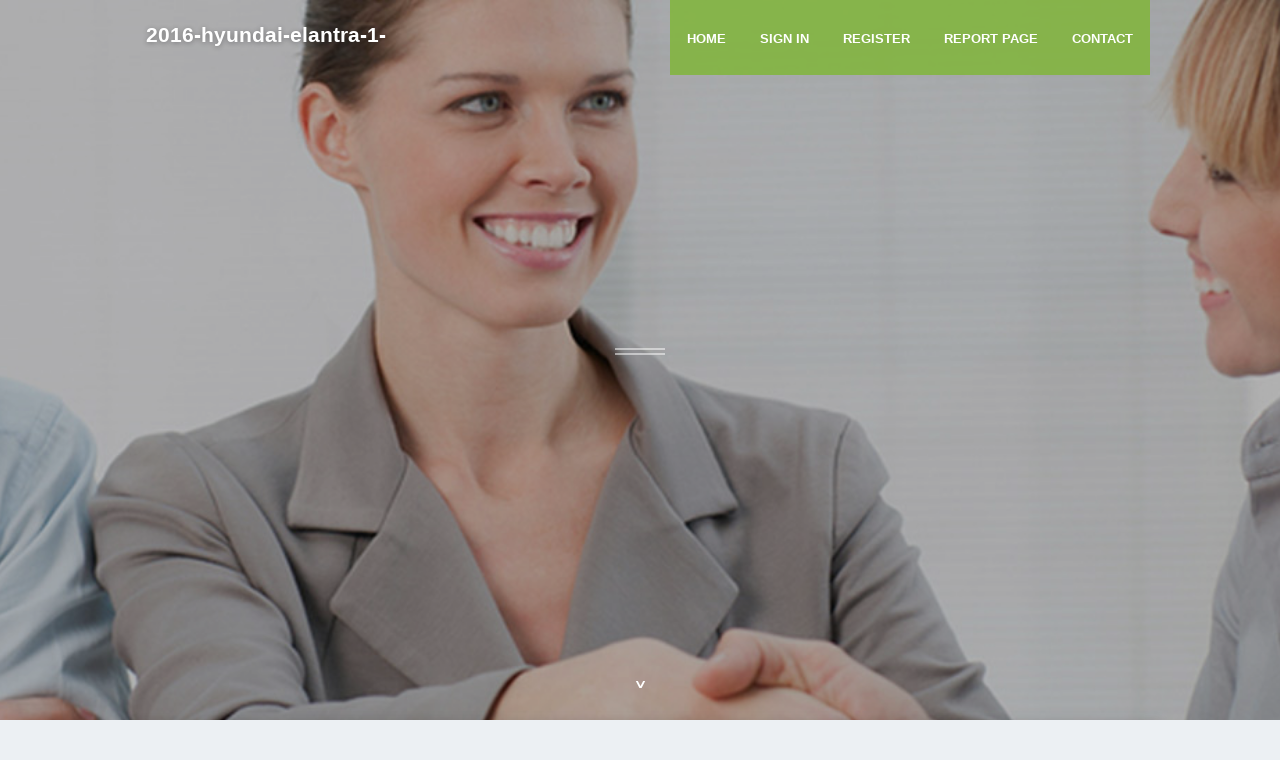

--- FILE ---
content_type: text/html; charset=UTF-8
request_url: https://2016-hyundai-elantra-1-809507.blogginaway.com/
body_size: 2490
content:
<!DOCTYPE html>
<!--[if IE 8]><html class="lt-ie10 lt-ie9 no-js" prefix="og: https://ogp.me/ns#" lang="en"><![endif]-->
<!--[if IE 9]><html class="lt-ie10 no-js" prefix="og: https://ogp.me/ns#" lang="en"><![endif]-->
<!--[if gt IE 9]><!--><html class="no-js" prefix="og: https://ogp.me/ns#" lang="en"><!--<![endif]-->
<head>
<meta charset="utf-8"><meta http-equiv="X-UA-Compatible" content="IE=edge,chrome=1">
<title>New blog 2016-hyundai-elantra-1-809507.blogginaway.com - homepage</title>
<meta name="viewport" content="width=device-width,initial-scale=1,viewport-fit=cover">
<meta name="msapplication-tap-highlight" content="no">
<link href="https://cloud.blogginaway.com/blog/cdn/style.css" rel="stylesheet">
<meta name="generator" content="blogginaway.com">
<meta name="format-detection" content="telephone=no">
<meta property="og:url" content="https://2016-hyundai-elantra-1-809507.blogginaway.com/">
<meta property="og:title" content="New blog 2016-hyundai-elantra-1-809507.blogginaway.com - homepage">
<meta property="og:type" content="article">
<meta property="og:description" content="New blog 2016-hyundai-elantra-1-809507.blogginaway.com - homepage">
<meta property="og:site_name" content="blogginaway.com">
<meta property="og:image" content="https://cloud.blogginaway.com/blog/images/img05.jpg">
<link rel="canonical" href="https://2016-hyundai-elantra-1-809507.blogginaway.com/" />
<link href="https://cloud.blogginaway.com/favicon.ico" rel="shortcut icon" />
</head>
<body class="layout-01 wtf-homepage">
<div class="wnd-page color-red">

<div id="wrapper">

<header id="header">
<div id="layout-section" class="section header header-01 cf design-01 section-media">
<div class="nav-line initial-state cf wnd-fixed">
<div class="section-inner">
<div class="logo logo-default wnd-font-size-90 proxima-nova">
<div class="logo-content">
<div class="text-content-outer"><span class="text-content"><a class="blog_home_link" href="https://2016-hyundai-elantra-1-809507.blogginaway.com"><strong>2016-hyundai-elantra-1-809507.blogginaway.com</strong></a></span>
</div></div></div>

<nav id="menu" role="navigation"><div class="menu-not-loaded">

<ul class="level-1"><li class="wnd-active wnd-homepage">
<li><a href="https://blogginaway.com"><span>Home</span></a></li>
<li><a href="https://blogginaway.com/sign-in"><span>Sign In</span></a></li>
<li><a href="https://blogginaway.com/register"><span>Register</span></a></li>
<li><a href="https://blogginaway.com/report"><span>Report page</span></a></li>
<li><a href="https://blogginaway.com/contact"><span>Contact</span></a></li>
</ul><span class="more-text">More</span>
</div>
</nav>
  <span style="width:100px; display:none; height:100px; "><a href="https://blogginaway.com/new-posts?1">1</a><a href="https://blogginaway.com/new-posts?2">2</a><a href="https://blogginaway.com/new-posts?3">3</a><a href="https://blogginaway.com/new-posts?4">4</a><a href="https://blogginaway.com/new-posts?5">5</a></span>

<div id="menu-mobile" class="hidden"><a href="#" id="menu-submit"><span></span>Menu</a></div>

</div>
</div>

</div>
</header>
<main id="main" class="cf" role="main">
<div class="section-wrapper cf">
<div class="section-wrapper-content cf"><div class="section header header-01 cf design-01 section-media wnd-background-image">
<div class="section-bg">
<div class="section-bg-layer wnd-background-image  bgpos-top-center bgatt-scroll" style="background-image:url('https://cloud.blogginaway.com/blog/images/img05.jpg')"></div>
<div class="section-bg-layer section-bg-overlay overlay-black-light"></div>
</div>

<div class="header-content cf">
<div class="header-claim">
<div class="claim-content">
<div class="claim-inner">
<div class="section-inner">
<h1><span class="styled-inline-text claim-borders playfair-display"><span><span></span></span></span></h1>
</div></div></div></div>

<a href="" class="more"></a>

</div>
<div class="header-gradient"></div>
</div><section class="section default-01 design-01 section-white"><div class="section-bg">
<div class="section-bg-layer">

</div>
<div class="section-bg-layer section-bg-overlay"></div>
</div>
<div class="section-inner">
<div class="content cf">
<div>
<div class="column-wrapper cf">
<div><div class="column-content pr" style="width:100%;">
<div><div class="text cf design-01">

<style>
.single .entry-meta {
	padding-top: 0px;
}
.single .entry-header .entry-title {
    margin-bottom: 0px;
}

.entry-meta {
	border-top: 0px !Important;
}

.entry-title {
	font-size:23px !Important;
}
</style>
<br><h2>You do not have any posts yet</h2>
<div style="display:none" ><a href="https://estellehhua065283.blogginaway.com/40235142/comprehending-the-72-month-loan-process">1</a><a href="https://woodypcbh772051.blogginaway.com/40235141/bose-s1-pro-vs-s1-pro-plus-everything-you-need-to-know">2</a><a href="https://darreneqwf950496.blogginaway.com/40235140/regrettably-i-cannot-fulfill-your-request">3</a><a href="https://maeftpq103698.blogginaway.com/40235139/our-wordpress-unsolicited-defense-a-thorough-tutorial">4</a><a href="https://mariyahuzra387621.blogginaway.com/40235138/comprehensive-asbestos-testing-in-basildon">5</a><a href="https://pornos70258.blogginaway.com/40235137/buntes-fsk-online-video-mit-enger-hure">6</a><a href="https://fanniehxcu946436.blogginaway.com/40235136/are-timeshare-exit-companies-valuable-it-real-talk">7</a><a href="https://luckywheelvault.blogginaway.com/40235135/fixing-errors-in-your-chicken-road-2-game-download">8</a><a href="https://mohamadakts914660.blogginaway.com/40235134/welcome-to-radenspin-the-ultimate-slot-destination">9</a><a href="https://jackpotwheelvaultworld.blogginaway.com/40235133/%E5%BE%B7%E5%B7%9E%E6%92%B2%E5%85%8B%E7%89%8C%E5%9E%8B%E8%88%87%E5%A4%A7%E5%B0%8F%E7%9A%84%E5%85%A8%E8%A7%A3%E6%9E%90">10</a><a href="https://lucldaj032929.blogginaway.com/40235132/elevate-your-ride-with-a-b18c1-engine-for-sale">11</a><a href="https://sports-platform93603.blogginaway.com/40235131/web-based-betting-resource-an-overview-of-digital-platforms">12</a><a href="https://abelhref885762.blogginaway.com/40235130/boost-your-earnings-financial-planning-for-professionals">13</a><a href="https://ihannanrzd022936.blogginaway.com/40235129/roof-repair-in-indianapolis-quick-affordable-and-professional">14</a><a href="https://seo-bridgend63728.blogginaway.com/40235128/betting-on-slot-on-line">15</a></div>
</div></div></div></div></div></div></div></div>
</section>
</div></div>

</main>
<footer id="footer" class="cf">
<div class="section-wrapper cf">
<div class="section-wrapper-content cf"><div class="section footer-01 design-01 section-white">
<div class="section-bg">
<div class="section-bg-layer">
</div>
<div class="section-bg-layer section-bg-overlay"></div>
</div>

    

<div class="footer-line">
<div class="section-inner">
<div class="footer-texts">
<div class="copyright cf">
<div class="copyright-content">
<span class="inline-text">
<span>© 2026&nbsp;All rights reserved</span>
</span>
</div>
</div>
<div class="system-footer cf">
<div class="system-footer-content"><div class="sf">
<div class="sf-content">Powered by <a href="https://blogginaway.com" rel="nofollow" target="_blank">blogginaway.com</a></div>
</div></div>
</div>
</div>
<div class="lang-select cf">
</div></div></div></div></div></div>

</footer>
</div>
</div>
<div id="fe_footer">
<div id="fe_footer_left"><a href="https://blogginaway.com/register" target="_blank">Make a website for free</a></div><a id="fe_footer_right" href="https://blogginaway.com/sign-in" target="_blank">Webiste Login</a><span style="display: none;"><a href="https://blogginaway.com/forum">forum</a></span>
</div>
<script defer src="https://static.cloudflareinsights.com/beacon.min.js/vcd15cbe7772f49c399c6a5babf22c1241717689176015" integrity="sha512-ZpsOmlRQV6y907TI0dKBHq9Md29nnaEIPlkf84rnaERnq6zvWvPUqr2ft8M1aS28oN72PdrCzSjY4U6VaAw1EQ==" data-cf-beacon='{"version":"2024.11.0","token":"b48dd6cbcf364e8bbd89a230c6174cd6","r":1,"server_timing":{"name":{"cfCacheStatus":true,"cfEdge":true,"cfExtPri":true,"cfL4":true,"cfOrigin":true,"cfSpeedBrain":true},"location_startswith":null}}' crossorigin="anonymous"></script>
</body>
</html>